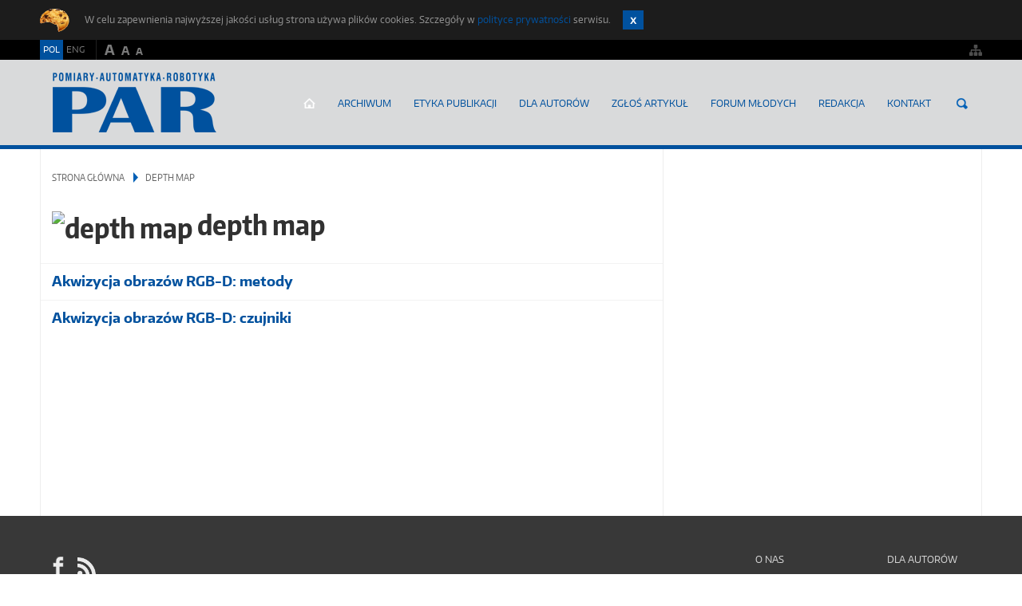

--- FILE ---
content_type: text/html; charset=utf-8
request_url: https://par.pl/tags/view/depth+map
body_size: 12844
content:
<!DOCTYPE html>
<!--[if lt IE 9]> <html class="no-js oldie" lang="pl-PL"> <![endif]-->
<!--[if gt IE 8]><!--> <html class="no-js" lang="pl-PL"> <!--<![endif]--> 
<head>
    <meta name="viewport" content="width=device-width, initial-scale=1.0, maximum-scale=2.0">
        
<style type="text/css">
.limitdisplay-user { display: none; }.limitdisplay-user-10 { display: inline; }.limitdisplay-user-block-10 { display: block; }</style>                                 



                                                                                
                    <title>depth map | PAR Pomiary - Automatyka - Robotyka</title>


    
        <meta http-equiv="Content-Type" content="text/html; charset=utf-8" />
    <meta http-equiv="Content-language" content="pl-PL" />
                    <meta name="author" content="PAR" lang="pl-PL" />
                                <meta name="copyright" content="©2014 by Przemysłowy Instytut Automatyki i Pomiarów PIAP. All rights reserved." lang="pl-PL"/>
                                <meta name="description" content="Pomiary, Automatyka, Robotyka - informacje, dotyczące np. kompleksowych realizacji z zakresu automatyki i robotyki przemysłowej oraz wdrażania nowych rozwiązań." lang="pl-PL" />
                                <meta name="keywords" content="PAR" lang="pl-PL" />
                
    <meta name="MSSmartTagsPreventParsing" content="TRUE" />
    <meta name="generator" content="eZ Publish" />
            
<link rel="Home" href="https://www.par.pl" title="PAR.pl strona główna" />
<link rel="Index" href="/" />
<link rel="Top" href="/" title="depth map | PAR Pomiary - Automatyka - Robotyka" />
<link rel="Search" href="/content/search" title="Szukaj PAR.pl" />
<link rel="Shortcut icon" href="/design/aol/images/favicon.ico" type="image/x-icon" />


<link rel="Alternate" type="application/rss+xml" title="RSS" href="/rss/feed/par" />

<script type="text/javascript">
(function() {
    var head = document.getElementsByTagName('head')[0];
    var printNode = document.createElement('link');
    printNode.rel = 'Alternate';
    printNode.href = "/layout/set/print/tags/view/depth map" + document.location.search;
    printNode.media = 'print';
    printNode.title = "Wersja do druku";
    head.appendChild(printNode);
})();
</script>    
  <link rel="stylesheet" type="text/css" href="/var/aol/cache/public/stylesheets/31ce0dff1aa7cc5b602e77715610c751_all.css" />

<link rel="stylesheet" type="text/css" href="/design/aol/stylesheets/print.css" media="print" />







<script type="text/javascript">
    var frontendFontSizePreference = 0;
</script> 


<script type="text/javascript" src="/var/aol/cache/public/javascript/0106df56c19edbe87cff4c1c892391d5.js" charset="utf-8"></script>


  <!--[if lt IE 9]>
    <script src="http://html5shiv.googlecode.com/svn/trunk/html5.js"></script>
  <![endif]-->
  <script>document.documentElement.className = document.documentElement.className.replace(/(\s|^)no-js(\s|$)/, '');</script>


<script type="text/javascript" src="/design/aol/javascript/plugins.js" charset="utf-8"></script>
<script type="text/javascript" src="/design/aol/javascript/main.js" charset="utf-8"></script>

      <!-- Google Tag Manager -->
<script>(function(w,d,s,l,i){w[l]=w[l]||[];w[l].push({'gtm.start':
new Date().getTime(),event:'gtm.js'});var f=d.getElementsByTagName(s)[0],
j=d.createElement(s),dl=l!='dataLayer'?'&l='+l:'';j.async=true;j.src=
'https://www.googletagmanager.com/gtm.js?id='+i+dl;f.parentNode.insertBefore(j,f);
})(window,document,'script','dataLayer','GTM-K3SZHTJ');</script>
<!-- End Google Tag Manager -->  
</head>
<body>    <!-- Google Tag Manager (noscript) -->
<noscript><iframe src=https://www.googletagmanager.com/ns.html?id=GTM-K3SZHTJ
height="0" width="0" style="display:none;visibility:hidden"></iframe></noscript>
<!-- End Google Tag Manager (noscript) -->
<!-- Complete page area: START -->
    
    <!-- Header area: START -->
    <header class="head">
      <!-- Dashboard area: START -->
          <div class="cookies" id="cookies" style="display: none">
      <div class="inner">
        <p>W celu zapewnienia najwyższej jakości usług strona używa plików cookies. Szczegóły w <a href="/Stopka/O-nas/Polityka-prywatnosci" target="_self">polityce prywatności</a> serwisu.
        <a href="#" class="c-close" id="cookies-continue-button">Zamknij</a></p>
      </div><!-- / inner -->
    </div><!-- / cookies -->

      <!-- Dashboard area: END -->
      <!-- Dashboard area: START -->
      
    <div class="dashboard">
      <div class="inner">
        <div class="lang">                            <a href="#" class="active">POL</a>
                                <a href="/switchlanguage/to/en/tags/view/depth map">ENG</a>
            </div>
        <div class="font-sizer">
          <a href="#" class="fs-larger">a</a>
          <a href="#" class="fs-normal">a</a>
          <a href="#" class="fs-smaller">a</a>
        </div><!-- /font-sizer -->
        

<div class="user-actions">    </div>



<div class="user-actions">
    <a href="/content/view/sitemap/2" title="Mapa serwisu">
    <img src="/design/aol/images/ico_sitemap.png" alt="Mapa serwisu" title="Mapa serwisu" />
    </a>
</div>




      </div><!-- /inner -->
    </div><!-- /dashboard --> 

      <!-- Dashboard area: END -->
      
      
      <!-- Top advertisement area: START -->
      



    
    
      <!-- Top advertisement area: END -->
         
      <!-- Top menu area: START -->
      

    <div class="navbar">
      <div class="inner">
        <a href="https://www.par.pl" class="logo">AutomatykaOnline.pl</a>
        <nav>
          <button>Menu</button>

          
          
    <ul>
                
                                                                                               
                        
                            <li  class="home"><a href="/">Strona główna</a></li>
                                                                      
                        
                            <li ><a href="/Archiwum">Archiwum</a></li>
                                                                      
                        
                            <li ><a href="/Etyka-Publikacji">Etyka Publikacji</a></li>
                                                                      
                        
                            <li ><a href="/Dla-autorow">Dla autorów</a></li>
                                                                      
                        
                            <li ><a href="https://publisher.par.pl/index.php/par/user/setLocale/pl_PL?source=%2Findex.php%2Fpar%2Fabout%2Fsubmissions" title="ZGŁOŚ ARTYKUŁ" class="menu-item-link" rel="/ZGLOS-ARTYKUL">ZGŁOŚ ARTYKUŁ</a></li>
                                                                      
                        
                            <li ><a href="/Forum-mlodych">Forum młodych</a></li>
                                                                      
                        
                            <li ><a href="/Redakcja">Redakcja</a></li>
                                                                      
                        
                            <li ><a href="/Kontakt">Kontakt</a></li>
                                  </ul>
          
          
          
            
<form class="search-engine yui3-skin-sam ez-autocomplete" method="get" action="/content/search" id=site-wide-search>
        <span class="hidden">Szukaj</span>
        
            <input placeholder="Szukaj..."  type="text" name="SearchText" id="site-wide-search-field" />
            <button type="submit">Szukaj</button>

                    </form>

<script type="text/javascript" src="/var/aol/cache/public/javascript/a2bf1cfd75935ab01ea7980b69cd8c04.js" charset="utf-8"></script>

<script type="text/javascript">

YUI(YUI3_config).use('ezfindautocomplete', function (Y) {    Y.eZ.initAutoComplete({            url: "/ezjscore/call/ezfind::autocomplete",
            inputSelector: '#site-wide-search-field',
            minQueryLength: 2,
            resultLimit: 10
    });});


</script>
          
        </nav>
        </div><!-- /inner -->
    </div><!-- /navbar --> 

      <!-- Top menu area: END -->
    
          <!-- Slider zone area: START -->
      




    <div class="inner">
    
        
 
     
    


    
    </div><!-- /inner -->
      <!-- Slider zone area: END -->
        </header><!-- /head -->
    <!-- Header area: END -->


  <main class="" id="top">
    <div class="inner"> 
    
          <!-- Column PAR zone area: START -->
      





      <!-- Column PAR zone area: END -->
        


    
      <div class="main-content">
              <!-- Nav zone area: START -->
        

 
     
    



        <!-- Nav zone area: END -->
              
        <!-- Breadcrumbs area: START -->
        


 

 

 
<ul class="breadcrumbs">
                    <li><a href="/">Strona główna</a></li>
                
                                
                
                                                                    
                                                             
                                                        
                                                                
                                                                        <li>depth map</li>
                                                                                                                                                                                </ul><!-- / breadcrumbs -->
        <!-- Breadcrumbs area: END -->
      
        <!-- Content area: START -->
        
<section class="module no-bottom-margin">
    <div class="module-tags">
        <h1>
            <img class="transparent-png-icon" src="/extension/eztags/design/standard/images/tag_icons/normal/empty.png" title="depth map" alt="depth map" />
            depth map
        </h1>

            
            
                                                <div class="list-item article_list">
        <h2><a href="/Archiwum/2014/1-2014/Akwizycja-obrazow-RGB-D-metody">Akwizycja obrazów RGB-D: metody</a></h2>
    </div>
                                    <div class="list-item article_list">
        <h2><a href="/Archiwum/2014/2-2014/Akwizycja-obrazow-RGB-D-czujniki">Akwizycja obrazów RGB-D: czujniki</a></h2>
    </div>
                            
            

 


     </div>
</section>

        <!-- Content area: END -->
     
          </div><!-- /main-content -->
      
    
          <!-- Column zone area: START -->
      




 
      <!-- Column zone area: END -->
            


          <!-- Bottom zone area: START -->
      




      <!-- Bottom zone area: END -->
          
    </div><!-- /main.inner -->
  </main> 

  
<!-- Footer area: START -->
  <footer class="foot">
    <div class="inner">

      <ul class="social-media">
              <li><a href="https://www.facebook.com/PAR.Pomiary.Automatyka.Robotyka" target="_blank" class="s-fb">facebook</a></li>
                        
      
      <li><a href="/rss/feed/par" target="_blank" class="s-rss">RSS Pomiary Automatyka Robotyka</a></li>
      </ul><!-- /social-media -->

      
            
                        <nav>
                <ul>
            <li>O nas</li>
            
                                        <li>
<a href="/Stopka/O-nas/Polityka-prywatnosci">Polityka prywatności</a></li>
                            <li><a href="/Stopka/O-nas/Redakcja">Redakcja</a></li>
                            <li><a href="/Stopka/O-nas/Rada-Naukowa">Rada Naukowa</a></li>
                            <li>
<a href="/Stopka/O-nas/Deklaracja-Dostepnosci">Deklaracja Dostepności</a></li>
                    </ul>
                <ul>
            <li>Dla autorów</li>
            
                                        <li><a href="/Stopka/Dla-autorow/Wazne-informacje">Ważne informacje</a></li>
                            <li><a href="/Stopka/Dla-autorow/Zasady-recenzowania">Zasady recenzowania</a></li>
                            <li><a href="/Stopka/Dla-autorow/Lista-recenzentow">Lista recenzentów</a></li>
                    </ul>
              </nav>
                        
      <a href="https://www.par.pl" class="logo-foot"><span>Automatyka</span>Online.pl</a>
      
      <p class="copyrights">
      &#169; 2021 by Przemysłowy Instytut Automatyki i Pomiarów PIAP. All rights reserved.
      <br>created by: <a target="_blank" href="http://www.tomp.pl">TOMP</a>
      </p>

    </div><!-- /inner -->
  </footer><!-- /foot --> 


<!-- Footer area: END -->


<!-- Footer script area: START -->



<!-- Footer script area: END -->





</body><!-- /body -->
</html>
